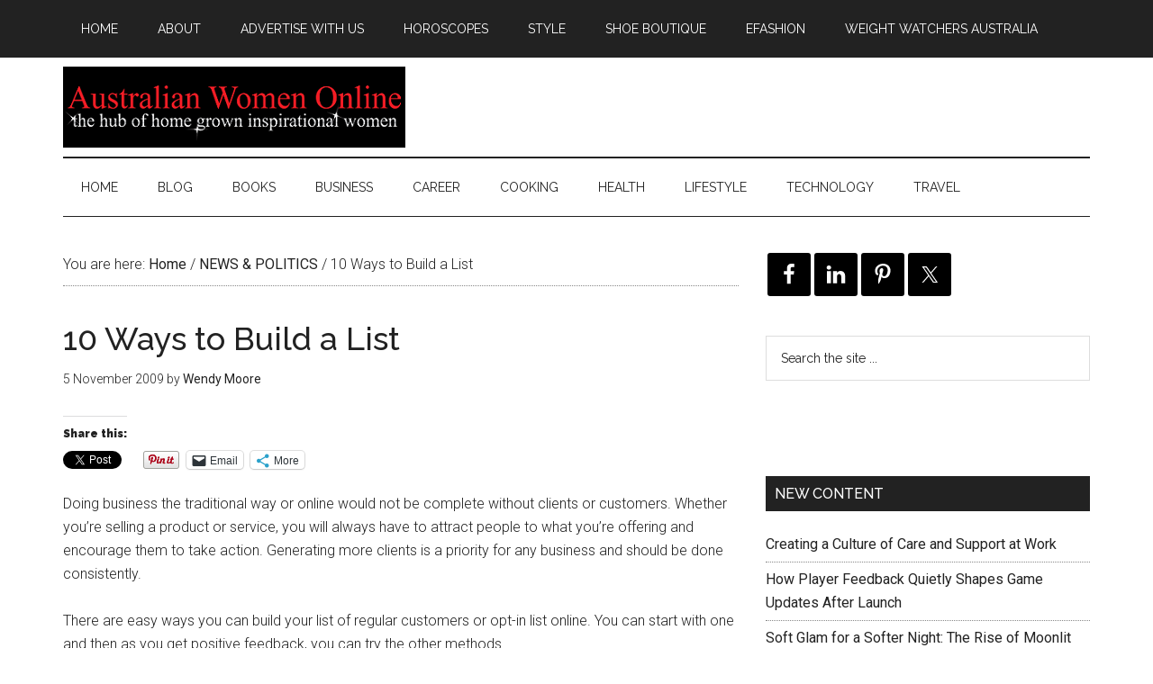

--- FILE ---
content_type: text/html; charset=UTF-8
request_url: https://australianwomenonline.com/10-ways-to-build-a-list/
body_size: 14823
content:
<!DOCTYPE html>
<html lang="en-AU">
<head >
<meta charset="UTF-8" />
<meta name="description" content="Whether you’re selling a product or service, you will always have to attract people to what you’re offering and encourage them to take action." />
<meta name="keywords" content="building an email list, customer list, business, small business tips, wendy moore, web savvy women, online business," />
<meta name="viewport" content="width=device-width, initial-scale=1" />
<title>Australian Women Online 10 Ways to Build a List</title>
<meta name='robots' content='max-image-preview:large' />
<script>window._wca = window._wca || [];</script>
<link rel='dns-prefetch' href='//stats.wp.com' />
<link rel='dns-prefetch' href='//fonts.googleapis.com' />
<link rel='dns-prefetch' href='//v0.wordpress.com' />
<link rel='dns-prefetch' href='//widgets.wp.com' />
<link rel='dns-prefetch' href='//s0.wp.com' />
<link rel='dns-prefetch' href='//0.gravatar.com' />
<link rel='dns-prefetch' href='//1.gravatar.com' />
<link rel='dns-prefetch' href='//2.gravatar.com' />
<link rel='dns-prefetch' href='//jetpack.wordpress.com' />
<link rel='dns-prefetch' href='//public-api.wordpress.com' />
<link rel='preconnect' href='//i0.wp.com' />
<link rel='preconnect' href='//c0.wp.com' />
<link rel="alternate" type="application/rss+xml" title="Australian Women Online  &raquo; Feed" href="https://australianwomenonline.com/feed/" />
<link rel="alternate" type="application/rss+xml" title="Australian Women Online  &raquo; Comments Feed" href="https://australianwomenonline.com/comments/feed/" />
<link rel="alternate" title="oEmbed (JSON)" type="application/json+oembed" href="https://australianwomenonline.com/wp-json/oembed/1.0/embed?url=https%3A%2F%2Faustralianwomenonline.com%2F10-ways-to-build-a-list%2F" />
<link rel="alternate" title="oEmbed (XML)" type="text/xml+oembed" href="https://australianwomenonline.com/wp-json/oembed/1.0/embed?url=https%3A%2F%2Faustralianwomenonline.com%2F10-ways-to-build-a-list%2F&#038;format=xml" />
<link rel="canonical" href="https://australianwomenonline.com/10-ways-to-build-a-list/" />
<style id='wp-img-auto-sizes-contain-inline-css' type='text/css'>
img:is([sizes=auto i],[sizes^="auto," i]){contain-intrinsic-size:3000px 1500px}
/*# sourceURL=wp-img-auto-sizes-contain-inline-css */
</style>
<link rel='stylesheet' id='jetpack_related-posts-css' href='https://c0.wp.com/p/jetpack/15.4/modules/related-posts/related-posts.css' type='text/css' media='all' />
<link rel='stylesheet' id='magazine-pro-theme-css' href='https://australianwomenonline.com/wp-content/themes/magazine-pro/style.css?ver=3.0' type='text/css' media='all' />
<style id='wp-emoji-styles-inline-css' type='text/css'>

	img.wp-smiley, img.emoji {
		display: inline !important;
		border: none !important;
		box-shadow: none !important;
		height: 1em !important;
		width: 1em !important;
		margin: 0 0.07em !important;
		vertical-align: -0.1em !important;
		background: none !important;
		padding: 0 !important;
	}
/*# sourceURL=wp-emoji-styles-inline-css */
</style>
<style id='wp-block-library-inline-css' type='text/css'>
:root{--wp-block-synced-color:#7a00df;--wp-block-synced-color--rgb:122,0,223;--wp-bound-block-color:var(--wp-block-synced-color);--wp-editor-canvas-background:#ddd;--wp-admin-theme-color:#007cba;--wp-admin-theme-color--rgb:0,124,186;--wp-admin-theme-color-darker-10:#006ba1;--wp-admin-theme-color-darker-10--rgb:0,107,160.5;--wp-admin-theme-color-darker-20:#005a87;--wp-admin-theme-color-darker-20--rgb:0,90,135;--wp-admin-border-width-focus:2px}@media (min-resolution:192dpi){:root{--wp-admin-border-width-focus:1.5px}}.wp-element-button{cursor:pointer}:root .has-very-light-gray-background-color{background-color:#eee}:root .has-very-dark-gray-background-color{background-color:#313131}:root .has-very-light-gray-color{color:#eee}:root .has-very-dark-gray-color{color:#313131}:root .has-vivid-green-cyan-to-vivid-cyan-blue-gradient-background{background:linear-gradient(135deg,#00d084,#0693e3)}:root .has-purple-crush-gradient-background{background:linear-gradient(135deg,#34e2e4,#4721fb 50%,#ab1dfe)}:root .has-hazy-dawn-gradient-background{background:linear-gradient(135deg,#faaca8,#dad0ec)}:root .has-subdued-olive-gradient-background{background:linear-gradient(135deg,#fafae1,#67a671)}:root .has-atomic-cream-gradient-background{background:linear-gradient(135deg,#fdd79a,#004a59)}:root .has-nightshade-gradient-background{background:linear-gradient(135deg,#330968,#31cdcf)}:root .has-midnight-gradient-background{background:linear-gradient(135deg,#020381,#2874fc)}:root{--wp--preset--font-size--normal:16px;--wp--preset--font-size--huge:42px}.has-regular-font-size{font-size:1em}.has-larger-font-size{font-size:2.625em}.has-normal-font-size{font-size:var(--wp--preset--font-size--normal)}.has-huge-font-size{font-size:var(--wp--preset--font-size--huge)}.has-text-align-center{text-align:center}.has-text-align-left{text-align:left}.has-text-align-right{text-align:right}.has-fit-text{white-space:nowrap!important}#end-resizable-editor-section{display:none}.aligncenter{clear:both}.items-justified-left{justify-content:flex-start}.items-justified-center{justify-content:center}.items-justified-right{justify-content:flex-end}.items-justified-space-between{justify-content:space-between}.screen-reader-text{border:0;clip-path:inset(50%);height:1px;margin:-1px;overflow:hidden;padding:0;position:absolute;width:1px;word-wrap:normal!important}.screen-reader-text:focus{background-color:#ddd;clip-path:none;color:#444;display:block;font-size:1em;height:auto;left:5px;line-height:normal;padding:15px 23px 14px;text-decoration:none;top:5px;width:auto;z-index:100000}html :where(.has-border-color){border-style:solid}html :where([style*=border-top-color]){border-top-style:solid}html :where([style*=border-right-color]){border-right-style:solid}html :where([style*=border-bottom-color]){border-bottom-style:solid}html :where([style*=border-left-color]){border-left-style:solid}html :where([style*=border-width]){border-style:solid}html :where([style*=border-top-width]){border-top-style:solid}html :where([style*=border-right-width]){border-right-style:solid}html :where([style*=border-bottom-width]){border-bottom-style:solid}html :where([style*=border-left-width]){border-left-style:solid}html :where(img[class*=wp-image-]){height:auto;max-width:100%}:where(figure){margin:0 0 1em}html :where(.is-position-sticky){--wp-admin--admin-bar--position-offset:var(--wp-admin--admin-bar--height,0px)}@media screen and (max-width:600px){html :where(.is-position-sticky){--wp-admin--admin-bar--position-offset:0px}}

/*# sourceURL=wp-block-library-inline-css */
</style><style id='global-styles-inline-css' type='text/css'>
:root{--wp--preset--aspect-ratio--square: 1;--wp--preset--aspect-ratio--4-3: 4/3;--wp--preset--aspect-ratio--3-4: 3/4;--wp--preset--aspect-ratio--3-2: 3/2;--wp--preset--aspect-ratio--2-3: 2/3;--wp--preset--aspect-ratio--16-9: 16/9;--wp--preset--aspect-ratio--9-16: 9/16;--wp--preset--color--black: #000000;--wp--preset--color--cyan-bluish-gray: #abb8c3;--wp--preset--color--white: #ffffff;--wp--preset--color--pale-pink: #f78da7;--wp--preset--color--vivid-red: #cf2e2e;--wp--preset--color--luminous-vivid-orange: #ff6900;--wp--preset--color--luminous-vivid-amber: #fcb900;--wp--preset--color--light-green-cyan: #7bdcb5;--wp--preset--color--vivid-green-cyan: #00d084;--wp--preset--color--pale-cyan-blue: #8ed1fc;--wp--preset--color--vivid-cyan-blue: #0693e3;--wp--preset--color--vivid-purple: #9b51e0;--wp--preset--gradient--vivid-cyan-blue-to-vivid-purple: linear-gradient(135deg,rgb(6,147,227) 0%,rgb(155,81,224) 100%);--wp--preset--gradient--light-green-cyan-to-vivid-green-cyan: linear-gradient(135deg,rgb(122,220,180) 0%,rgb(0,208,130) 100%);--wp--preset--gradient--luminous-vivid-amber-to-luminous-vivid-orange: linear-gradient(135deg,rgb(252,185,0) 0%,rgb(255,105,0) 100%);--wp--preset--gradient--luminous-vivid-orange-to-vivid-red: linear-gradient(135deg,rgb(255,105,0) 0%,rgb(207,46,46) 100%);--wp--preset--gradient--very-light-gray-to-cyan-bluish-gray: linear-gradient(135deg,rgb(238,238,238) 0%,rgb(169,184,195) 100%);--wp--preset--gradient--cool-to-warm-spectrum: linear-gradient(135deg,rgb(74,234,220) 0%,rgb(151,120,209) 20%,rgb(207,42,186) 40%,rgb(238,44,130) 60%,rgb(251,105,98) 80%,rgb(254,248,76) 100%);--wp--preset--gradient--blush-light-purple: linear-gradient(135deg,rgb(255,206,236) 0%,rgb(152,150,240) 100%);--wp--preset--gradient--blush-bordeaux: linear-gradient(135deg,rgb(254,205,165) 0%,rgb(254,45,45) 50%,rgb(107,0,62) 100%);--wp--preset--gradient--luminous-dusk: linear-gradient(135deg,rgb(255,203,112) 0%,rgb(199,81,192) 50%,rgb(65,88,208) 100%);--wp--preset--gradient--pale-ocean: linear-gradient(135deg,rgb(255,245,203) 0%,rgb(182,227,212) 50%,rgb(51,167,181) 100%);--wp--preset--gradient--electric-grass: linear-gradient(135deg,rgb(202,248,128) 0%,rgb(113,206,126) 100%);--wp--preset--gradient--midnight: linear-gradient(135deg,rgb(2,3,129) 0%,rgb(40,116,252) 100%);--wp--preset--font-size--small: 13px;--wp--preset--font-size--medium: 20px;--wp--preset--font-size--large: 36px;--wp--preset--font-size--x-large: 42px;--wp--preset--spacing--20: 0.44rem;--wp--preset--spacing--30: 0.67rem;--wp--preset--spacing--40: 1rem;--wp--preset--spacing--50: 1.5rem;--wp--preset--spacing--60: 2.25rem;--wp--preset--spacing--70: 3.38rem;--wp--preset--spacing--80: 5.06rem;--wp--preset--shadow--natural: 6px 6px 9px rgba(0, 0, 0, 0.2);--wp--preset--shadow--deep: 12px 12px 50px rgba(0, 0, 0, 0.4);--wp--preset--shadow--sharp: 6px 6px 0px rgba(0, 0, 0, 0.2);--wp--preset--shadow--outlined: 6px 6px 0px -3px rgb(255, 255, 255), 6px 6px rgb(0, 0, 0);--wp--preset--shadow--crisp: 6px 6px 0px rgb(0, 0, 0);}:where(.is-layout-flex){gap: 0.5em;}:where(.is-layout-grid){gap: 0.5em;}body .is-layout-flex{display: flex;}.is-layout-flex{flex-wrap: wrap;align-items: center;}.is-layout-flex > :is(*, div){margin: 0;}body .is-layout-grid{display: grid;}.is-layout-grid > :is(*, div){margin: 0;}:where(.wp-block-columns.is-layout-flex){gap: 2em;}:where(.wp-block-columns.is-layout-grid){gap: 2em;}:where(.wp-block-post-template.is-layout-flex){gap: 1.25em;}:where(.wp-block-post-template.is-layout-grid){gap: 1.25em;}.has-black-color{color: var(--wp--preset--color--black) !important;}.has-cyan-bluish-gray-color{color: var(--wp--preset--color--cyan-bluish-gray) !important;}.has-white-color{color: var(--wp--preset--color--white) !important;}.has-pale-pink-color{color: var(--wp--preset--color--pale-pink) !important;}.has-vivid-red-color{color: var(--wp--preset--color--vivid-red) !important;}.has-luminous-vivid-orange-color{color: var(--wp--preset--color--luminous-vivid-orange) !important;}.has-luminous-vivid-amber-color{color: var(--wp--preset--color--luminous-vivid-amber) !important;}.has-light-green-cyan-color{color: var(--wp--preset--color--light-green-cyan) !important;}.has-vivid-green-cyan-color{color: var(--wp--preset--color--vivid-green-cyan) !important;}.has-pale-cyan-blue-color{color: var(--wp--preset--color--pale-cyan-blue) !important;}.has-vivid-cyan-blue-color{color: var(--wp--preset--color--vivid-cyan-blue) !important;}.has-vivid-purple-color{color: var(--wp--preset--color--vivid-purple) !important;}.has-black-background-color{background-color: var(--wp--preset--color--black) !important;}.has-cyan-bluish-gray-background-color{background-color: var(--wp--preset--color--cyan-bluish-gray) !important;}.has-white-background-color{background-color: var(--wp--preset--color--white) !important;}.has-pale-pink-background-color{background-color: var(--wp--preset--color--pale-pink) !important;}.has-vivid-red-background-color{background-color: var(--wp--preset--color--vivid-red) !important;}.has-luminous-vivid-orange-background-color{background-color: var(--wp--preset--color--luminous-vivid-orange) !important;}.has-luminous-vivid-amber-background-color{background-color: var(--wp--preset--color--luminous-vivid-amber) !important;}.has-light-green-cyan-background-color{background-color: var(--wp--preset--color--light-green-cyan) !important;}.has-vivid-green-cyan-background-color{background-color: var(--wp--preset--color--vivid-green-cyan) !important;}.has-pale-cyan-blue-background-color{background-color: var(--wp--preset--color--pale-cyan-blue) !important;}.has-vivid-cyan-blue-background-color{background-color: var(--wp--preset--color--vivid-cyan-blue) !important;}.has-vivid-purple-background-color{background-color: var(--wp--preset--color--vivid-purple) !important;}.has-black-border-color{border-color: var(--wp--preset--color--black) !important;}.has-cyan-bluish-gray-border-color{border-color: var(--wp--preset--color--cyan-bluish-gray) !important;}.has-white-border-color{border-color: var(--wp--preset--color--white) !important;}.has-pale-pink-border-color{border-color: var(--wp--preset--color--pale-pink) !important;}.has-vivid-red-border-color{border-color: var(--wp--preset--color--vivid-red) !important;}.has-luminous-vivid-orange-border-color{border-color: var(--wp--preset--color--luminous-vivid-orange) !important;}.has-luminous-vivid-amber-border-color{border-color: var(--wp--preset--color--luminous-vivid-amber) !important;}.has-light-green-cyan-border-color{border-color: var(--wp--preset--color--light-green-cyan) !important;}.has-vivid-green-cyan-border-color{border-color: var(--wp--preset--color--vivid-green-cyan) !important;}.has-pale-cyan-blue-border-color{border-color: var(--wp--preset--color--pale-cyan-blue) !important;}.has-vivid-cyan-blue-border-color{border-color: var(--wp--preset--color--vivid-cyan-blue) !important;}.has-vivid-purple-border-color{border-color: var(--wp--preset--color--vivid-purple) !important;}.has-vivid-cyan-blue-to-vivid-purple-gradient-background{background: var(--wp--preset--gradient--vivid-cyan-blue-to-vivid-purple) !important;}.has-light-green-cyan-to-vivid-green-cyan-gradient-background{background: var(--wp--preset--gradient--light-green-cyan-to-vivid-green-cyan) !important;}.has-luminous-vivid-amber-to-luminous-vivid-orange-gradient-background{background: var(--wp--preset--gradient--luminous-vivid-amber-to-luminous-vivid-orange) !important;}.has-luminous-vivid-orange-to-vivid-red-gradient-background{background: var(--wp--preset--gradient--luminous-vivid-orange-to-vivid-red) !important;}.has-very-light-gray-to-cyan-bluish-gray-gradient-background{background: var(--wp--preset--gradient--very-light-gray-to-cyan-bluish-gray) !important;}.has-cool-to-warm-spectrum-gradient-background{background: var(--wp--preset--gradient--cool-to-warm-spectrum) !important;}.has-blush-light-purple-gradient-background{background: var(--wp--preset--gradient--blush-light-purple) !important;}.has-blush-bordeaux-gradient-background{background: var(--wp--preset--gradient--blush-bordeaux) !important;}.has-luminous-dusk-gradient-background{background: var(--wp--preset--gradient--luminous-dusk) !important;}.has-pale-ocean-gradient-background{background: var(--wp--preset--gradient--pale-ocean) !important;}.has-electric-grass-gradient-background{background: var(--wp--preset--gradient--electric-grass) !important;}.has-midnight-gradient-background{background: var(--wp--preset--gradient--midnight) !important;}.has-small-font-size{font-size: var(--wp--preset--font-size--small) !important;}.has-medium-font-size{font-size: var(--wp--preset--font-size--medium) !important;}.has-large-font-size{font-size: var(--wp--preset--font-size--large) !important;}.has-x-large-font-size{font-size: var(--wp--preset--font-size--x-large) !important;}
/*# sourceURL=global-styles-inline-css */
</style>

<style id='classic-theme-styles-inline-css' type='text/css'>
/*! This file is auto-generated */
.wp-block-button__link{color:#fff;background-color:#32373c;border-radius:9999px;box-shadow:none;text-decoration:none;padding:calc(.667em + 2px) calc(1.333em + 2px);font-size:1.125em}.wp-block-file__button{background:#32373c;color:#fff;text-decoration:none}
/*# sourceURL=/wp-includes/css/classic-themes.min.css */
</style>
<link rel='stylesheet' id='geot-css-css' href='https://australianwomenonline.com/wp-content/plugins/geotargetingwp/public/css/geotarget-public.min.css?ver=6.9' type='text/css' media='all' />
<link rel='stylesheet' id='woocommerce-layout-css' href='https://c0.wp.com/p/woocommerce/10.4.3/assets/css/woocommerce-layout.css' type='text/css' media='all' />
<style id='woocommerce-layout-inline-css' type='text/css'>

	.infinite-scroll .woocommerce-pagination {
		display: none;
	}
/*# sourceURL=woocommerce-layout-inline-css */
</style>
<link rel='stylesheet' id='woocommerce-smallscreen-css' href='https://c0.wp.com/p/woocommerce/10.4.3/assets/css/woocommerce-smallscreen.css' type='text/css' media='only screen and (max-width: 768px)' />
<link rel='stylesheet' id='woocommerce-general-css' href='https://c0.wp.com/p/woocommerce/10.4.3/assets/css/woocommerce.css' type='text/css' media='all' />
<style id='woocommerce-inline-inline-css' type='text/css'>
.woocommerce form .form-row .required { visibility: visible; }
/*# sourceURL=woocommerce-inline-inline-css */
</style>
<link rel='stylesheet' id='google-fonts-css' href='//fonts.googleapis.com/css?family=Roboto%3A300%2C400%7CRaleway%3A400%2C500%2C900&#038;ver=3.0' type='text/css' media='all' />
<link rel='stylesheet' id='jetpack_likes-css' href='https://c0.wp.com/p/jetpack/15.4/modules/likes/style.css' type='text/css' media='all' />
<link rel='stylesheet' id='simple-social-icons-font-css' href='https://australianwomenonline.com/wp-content/plugins/simple-social-icons/css/style.css?ver=4.0.0' type='text/css' media='all' />
<link rel='stylesheet' id='tablepress-default-css' href='https://australianwomenonline.com/wp-content/plugins/tablepress/css/build/default.css?ver=3.2.6' type='text/css' media='all' />
<link rel='stylesheet' id='sharedaddy-css' href='https://c0.wp.com/p/jetpack/15.4/modules/sharedaddy/sharing.css' type='text/css' media='all' />
<link rel='stylesheet' id='social-logos-css' href='https://c0.wp.com/p/jetpack/15.4/_inc/social-logos/social-logos.min.css' type='text/css' media='all' />
<script type="text/javascript" id="jetpack_related-posts-js-extra">
/* <![CDATA[ */
var related_posts_js_options = {"post_heading":"h4"};
//# sourceURL=jetpack_related-posts-js-extra
/* ]]> */
</script>
<script type="text/javascript" src="https://c0.wp.com/p/jetpack/15.4/_inc/build/related-posts/related-posts.min.js" id="jetpack_related-posts-js"></script>
<script type="text/javascript" src="https://c0.wp.com/c/6.9/wp-includes/js/jquery/jquery.min.js" id="jquery-core-js"></script>
<script type="text/javascript" src="https://c0.wp.com/c/6.9/wp-includes/js/jquery/jquery-migrate.min.js" id="jquery-migrate-js"></script>
<script type="text/javascript" src="https://c0.wp.com/p/woocommerce/10.4.3/assets/js/jquery-blockui/jquery.blockUI.min.js" id="wc-jquery-blockui-js" defer="defer" data-wp-strategy="defer"></script>
<script type="text/javascript" src="https://c0.wp.com/p/woocommerce/10.4.3/assets/js/js-cookie/js.cookie.min.js" id="wc-js-cookie-js" defer="defer" data-wp-strategy="defer"></script>
<script type="text/javascript" id="woocommerce-js-extra">
/* <![CDATA[ */
var woocommerce_params = {"ajax_url":"/wp-admin/admin-ajax.php","wc_ajax_url":"/?wc-ajax=%%endpoint%%","i18n_password_show":"Show password","i18n_password_hide":"Hide password"};
//# sourceURL=woocommerce-js-extra
/* ]]> */
</script>
<script type="text/javascript" src="https://c0.wp.com/p/woocommerce/10.4.3/assets/js/frontend/woocommerce.min.js" id="woocommerce-js" defer="defer" data-wp-strategy="defer"></script>
<script type="text/javascript" src="https://australianwomenonline.com/wp-content/themes/magazine-pro/js/entry-date.js?ver=1.0.0" id="magazine-entry-date-js"></script>
<script type="text/javascript" src="https://australianwomenonline.com/wp-content/themes/magazine-pro/js/responsive-menu.js?ver=1.0.0" id="magazine-responsive-menu-js"></script>
<script type="text/javascript" src="https://stats.wp.com/s-202605.js" id="woocommerce-analytics-js" defer="defer" data-wp-strategy="defer"></script>
<link rel="https://api.w.org/" href="https://australianwomenonline.com/wp-json/" /><link rel="alternate" title="JSON" type="application/json" href="https://australianwomenonline.com/wp-json/wp/v2/posts/15469" /><link rel="EditURI" type="application/rsd+xml" title="RSD" href="https://australianwomenonline.com/xmlrpc.php?rsd" />
	<link rel="stylesheet" href="https://australianwomenonline.com/wp-content/plugins/shutter-reloaded/shutter-reloaded.css?ver=2.4" type="text/css" media="screen" />
		<link rel="stylesheet" type="text/css" href="https://australianwomenonline.com/wp-content/plugins/star-rating-for-reviews/star-rating.css" />	<style>img#wpstats{display:none}</style>
		<link rel="icon" href="https://australianwomenonline.com/wp-content/themes/magazine-pro/images/favicon.ico" />
<!-- Global site tag (gtag.js) - Google Analytics -->
<script async src="https://www.googletagmanager.com/gtag/js?id=UA-2760671-7"></script>
<script>
  window.dataLayer = window.dataLayer || [];
  function gtag(){dataLayer.push(arguments);}
  gtag('js', new Date());

  gtag('config', 'UA-2760671-7');
</script>
<style type="text/css">.site-title a { background: url(https://australianwomenonline.com/wp-content/uploads/2017/01/awo-header211.png) no-repeat !important; }</style>
	<noscript><style>.woocommerce-product-gallery{ opacity: 1 !important; }</style></noscript>
	<meta name="description" content="Doing business the traditional way or online would not be complete without clients or customers. Whether you’re selling a product or service, you will always have to attract people to what you’re offering and encourage them to take action. Generating more clients is a priority for any business and should be done consistently. There are&hellip;" />

<!-- Jetpack Open Graph Tags -->
<meta property="og:type" content="article" />
<meta property="og:title" content="Australian Women Online 10 Ways to Build a List" />
<meta property="og:url" content="https://australianwomenonline.com/10-ways-to-build-a-list/" />
<meta property="og:description" content="Doing business the traditional way or online would not be complete without clients or customers. Whether you’re selling a product or service, you will always have to attract people to what you’re o…" />
<meta property="article:published_time" content="2009-11-04T13:48:00+00:00" />
<meta property="article:modified_time" content="2009-11-04T13:48:00+00:00" />
<meta property="og:site_name" content="Australian Women Online " />
<meta property="og:image" content="https://s0.wp.com/i/blank.jpg" />
<meta property="og:image:width" content="200" />
<meta property="og:image:height" content="200" />
<meta property="og:image:alt" content="" />
<meta name="twitter:text:title" content="10 Ways to Build a List" />
<meta name="twitter:card" content="summary" />

<!-- End Jetpack Open Graph Tags -->
<link rel='stylesheet' id='wc-blocks-style-css' href='https://c0.wp.com/p/woocommerce/10.4.3/assets/client/blocks/wc-blocks.css' type='text/css' media='all' />
<link rel='stylesheet' id='jetpack-top-posts-widget-css' href='https://c0.wp.com/p/jetpack/15.4/modules/widgets/top-posts/style.css' type='text/css' media='all' />
</head>
<body class="wp-singular post-template-default single single-post postid-15469 single-format-standard wp-theme-genesis wp-child-theme-magazine-pro theme-genesis woocommerce-no-js custom-header header-image content-sidebar genesis-breadcrumbs-visible genesis-footer-widgets-hidden" itemscope itemtype="https://schema.org/WebPage"><div class="site-container"><nav class="nav-primary" aria-label="Main" itemscope itemtype="https://schema.org/SiteNavigationElement"><div class="wrap"><ul id="menu-primary-menu" class="menu genesis-nav-menu menu-primary"><li id="menu-item-895070" class="menu-item menu-item-type-custom menu-item-object-custom menu-item-home menu-item-895070"><a href="https://australianwomenonline.com/" itemprop="url"><span itemprop="name">Home</span></a></li>
<li id="menu-item-556131" class="menu-item menu-item-type-post_type menu-item-object-page menu-item-has-children menu-item-556131"><a href="https://australianwomenonline.com/about-australian-women-online/" itemprop="url"><span itemprop="name">About</span></a>
<ul class="sub-menu">
	<li id="menu-item-804095" class="menu-item menu-item-type-post_type menu-item-object-page menu-item-privacy-policy menu-item-804095"><a rel="privacy-policy" href="https://australianwomenonline.com/privacy-policy/" itemprop="url"><span itemprop="name">Privacy Policy</span></a></li>
	<li id="menu-item-556126" class="menu-item menu-item-type-post_type menu-item-object-page menu-item-556126"><a href="https://australianwomenonline.com/about-australian-women-online/write-for-us/" itemprop="url"><span itemprop="name">Write for Australian Women Online</span></a></li>
</ul>
</li>
<li id="menu-item-556124" class="menu-item menu-item-type-post_type menu-item-object-page menu-item-556124"><a href="https://australianwomenonline.com/about-australian-women-online/advertise-on-australian-women-online/" itemprop="url"><span itemprop="name">Advertise With Us</span></a></li>
<li id="menu-item-556130" class="menu-item menu-item-type-post_type menu-item-object-page menu-item-556130"><a href="https://australianwomenonline.com/moore-weekly-stars/" itemprop="url"><span itemprop="name">Horoscopes</span></a></li>
<li id="menu-item-556127" class="menu-item menu-item-type-post_type menu-item-object-page menu-item-556127"><a href="https://australianwomenonline.com/style/" itemprop="url"><span itemprop="name">Style</span></a></li>
<li id="menu-item-556133" class="menu-item menu-item-type-custom menu-item-object-custom menu-item-556133"><a href="http://shoeboutique.net.au/" itemprop="url"><span itemprop="name">Shoe Boutique</span></a></li>
<li id="menu-item-888018" class="menu-item menu-item-type-custom menu-item-object-custom menu-item-888018"><a href="http://www.efashion.net.au/" itemprop="url"><span itemprop="name">eFashion</span></a></li>
<li id="menu-item-800846" class="menu-item menu-item-type-post_type menu-item-object-page menu-item-800846"><a href="https://australianwomenonline.com/weight-watchers-australia-coupons-flash-sales-and-discounts-on-joining-fees-plans/" itemprop="url"><span itemprop="name">Weight Watchers Australia</span></a></li>
</ul></div></nav><header class="site-header" itemscope itemtype="https://schema.org/WPHeader"><div class="wrap"><div class="title-area"><p class="site-title" itemprop="headline"><a href="https://australianwomenonline.com/">Australian Women Online </a></p><p class="site-description" itemprop="description">Business, career, health and lifestyle content for women</p></div><div class="widget-area header-widget-area"><section id="block-2" class="widget widget_block"><div class="widget-wrap"><a href="https://t.cfjump.com/334/b/284833" referrerpolicy="no-referrer-when-downgrade" rel="nofollow sponsored" onmousedown="this.rel = 'nofollow sponsored';"><img decoding="async" style="border: none; vertical-align: middle;" alt="" referrerpolicy="no-referrer-when-downgrade" loading="lazy" src="https://t.cfjump.com/334/a/284833" /></a></div></section>
</div></div></header><nav class="nav-secondary" aria-label="Secondary" itemscope itemtype="https://schema.org/SiteNavigationElement"><div class="wrap"><ul id="menu-categories" class="menu genesis-nav-menu menu-secondary"><li id="menu-item-895071" class="menu-item menu-item-type-custom menu-item-object-custom menu-item-home menu-item-895071"><a href="https://australianwomenonline.com/" itemprop="url"><span itemprop="name">Home</span></a></li>
<li id="menu-item-643445" class="menu-item menu-item-type-taxonomy menu-item-object-category menu-item-643445"><a href="https://australianwomenonline.com/category/blog/" itemprop="url"><span itemprop="name">BLOG</span></a></li>
<li id="menu-item-556134" class="menu-item menu-item-type-taxonomy menu-item-object-category menu-item-556134"><a href="https://australianwomenonline.com/category/books/" itemprop="url"><span itemprop="name">BOOKS</span></a></li>
<li id="menu-item-556135" class="menu-item menu-item-type-taxonomy menu-item-object-category menu-item-556135"><a href="https://australianwomenonline.com/category/business/" itemprop="url"><span itemprop="name">BUSINESS</span></a></li>
<li id="menu-item-556136" class="menu-item menu-item-type-taxonomy menu-item-object-category menu-item-556136"><a href="https://australianwomenonline.com/category/career/" itemprop="url"><span itemprop="name">CAREER</span></a></li>
<li id="menu-item-556137" class="menu-item menu-item-type-taxonomy menu-item-object-category menu-item-556137"><a href="https://australianwomenonline.com/category/cooking/" itemprop="url"><span itemprop="name">COOKING</span></a></li>
<li id="menu-item-556138" class="menu-item menu-item-type-taxonomy menu-item-object-category menu-item-556138"><a href="https://australianwomenonline.com/category/health/" itemprop="url"><span itemprop="name">HEALTH</span></a></li>
<li id="menu-item-556139" class="menu-item menu-item-type-taxonomy menu-item-object-category menu-item-has-children menu-item-556139"><a href="https://australianwomenonline.com/category/lifestyle/" itemprop="url"><span itemprop="name">LIFESTYLE</span></a>
<ul class="sub-menu">
	<li id="menu-item-677746" class="menu-item menu-item-type-taxonomy menu-item-object-category menu-item-677746"><a href="https://australianwomenonline.com/category/lifestyle/automotive/" itemprop="url"><span itemprop="name">Automotive</span></a></li>
	<li id="menu-item-677744" class="menu-item menu-item-type-taxonomy menu-item-object-category menu-item-677744"><a href="https://australianwomenonline.com/category/lifestyle/beauty/" itemprop="url"><span itemprop="name">Beauty</span></a></li>
	<li id="menu-item-677747" class="menu-item menu-item-type-taxonomy menu-item-object-category menu-item-677747"><a href="https://australianwomenonline.com/category/lifestyle/womens-fashion/" itemprop="url"><span itemprop="name">Fashion</span></a></li>
	<li id="menu-item-677748" class="menu-item menu-item-type-taxonomy menu-item-object-category menu-item-677748"><a href="https://australianwomenonline.com/category/lifestyle/pets/" itemprop="url"><span itemprop="name">Pets</span></a></li>
	<li id="menu-item-677749" class="menu-item menu-item-type-taxonomy menu-item-object-category menu-item-677749"><a href="https://australianwomenonline.com/category/lifestyle/relationships/" itemprop="url"><span itemprop="name">Relationships</span></a></li>
	<li id="menu-item-677745" class="menu-item menu-item-type-taxonomy menu-item-object-category menu-item-677745"><a href="https://australianwomenonline.com/category/lifestyle/your-home/" itemprop="url"><span itemprop="name">Your Home</span></a></li>
	<li id="menu-item-677754" class="menu-item menu-item-type-taxonomy menu-item-object-category menu-item-677754"><a href="https://australianwomenonline.com/category/lifestyle/your-money/" itemprop="url"><span itemprop="name">Your Money</span></a></li>
</ul>
</li>
<li id="menu-item-556141" class="menu-item menu-item-type-taxonomy menu-item-object-category menu-item-556141"><a href="https://australianwomenonline.com/category/technology/" itemprop="url"><span itemprop="name">TECHNOLOGY</span></a></li>
<li id="menu-item-556142" class="menu-item menu-item-type-taxonomy menu-item-object-category menu-item-has-children menu-item-556142"><a href="https://australianwomenonline.com/category/travel/" itemprop="url"><span itemprop="name">TRAVEL</span></a>
<ul class="sub-menu">
	<li id="menu-item-677753" class="menu-item menu-item-type-taxonomy menu-item-object-category menu-item-677753"><a href="https://australianwomenonline.com/category/travel/discount-holidays/" itemprop="url"><span itemprop="name">Discount Holidays</span></a></li>
</ul>
</li>
</ul></div></nav><div class="site-inner"><div class="content-sidebar-wrap"><main class="content"><div class="breadcrumb" itemscope itemtype="https://schema.org/BreadcrumbList">You are here: <span class="breadcrumb-link-wrap" itemprop="itemListElement" itemscope itemtype="https://schema.org/ListItem"><a class="breadcrumb-link" href="https://australianwomenonline.com/" itemprop="item"><span class="breadcrumb-link-text-wrap" itemprop="name">Home</span></a><meta itemprop="position" content="1"></span> <span aria-label="breadcrumb separator">/</span> <span class="breadcrumb-link-wrap" itemprop="itemListElement" itemscope itemtype="https://schema.org/ListItem"><a class="breadcrumb-link" href="https://australianwomenonline.com/category/news-politics/" itemprop="item"><span class="breadcrumb-link-text-wrap" itemprop="name">NEWS &amp; POLITICS</span></a><meta itemprop="position" content="2"></span> <span aria-label="breadcrumb separator">/</span> 10 Ways to Build a List</div><article class="post-15469 post type-post status-publish format-standard category-news-politics category-uncategorized entry gs-1 gs-odd gs-even gs-featured-content-entry" aria-label="10 Ways to Build a List" itemscope itemtype="https://schema.org/CreativeWork"><header class="entry-header"><h1 class="entry-title" itemprop="headline">10 Ways to Build a List</h1>
<p class="entry-meta"><time class="entry-time" itemprop="datePublished" datetime="2009-11-05T00:48:00+11:00">5 November 2009</time> by <span class="entry-author" itemprop="author" itemscope itemtype="https://schema.org/Person"><a href="https://australianwomenonline.com/author/wendy-moore/" class="entry-author-link" rel="author" itemprop="url"><span class="entry-author-name" itemprop="name">Wendy Moore</span></a></span>  </p></header><div class="entry-content" itemprop="text"><div class="sharedaddy sd-sharing-enabled"><div class="robots-nocontent sd-block sd-social sd-social-official sd-sharing"><h3 class="sd-title">Share this:</h3><div class="sd-content"><ul><li class="share-twitter"><a href="https://twitter.com/share" class="twitter-share-button" data-url="https://australianwomenonline.com/10-ways-to-build-a-list/" data-text="10 Ways to Build a List"  >Tweet</a></li><li class="share-facebook"><div class="fb-share-button" data-href="https://australianwomenonline.com/10-ways-to-build-a-list/" data-layout="button_count"></div></li><li class="share-linkedin"><div class="linkedin_button"><script type="in/share" data-url="https://australianwomenonline.com/10-ways-to-build-a-list/" data-counter="right"></script></div></li><li class="share-pinterest"><div class="pinterest_button"><a href="https://www.pinterest.com/pin/create/button/?url=https%3A%2F%2Faustralianwomenonline.com%2F10-ways-to-build-a-list%2F&#038;media=https%3A%2F%2Fsecure.gravatar.com%2Favatar%2F%3Fs%3D96%26d%3Dmm%26r%3Dg&#038;description=10%20Ways%20to%20Build%20a%20List" data-pin-do="buttonPin" data-pin-config="beside"><img data-recalc-dims="1" src="https://i0.wp.com/assets.pinterest.com/images/pidgets/pinit_fg_en_rect_gray_20.png" /></a></div></li><li class="share-email"><a rel="nofollow noopener noreferrer"
				data-shared="sharing-email-15469"
				class="share-email sd-button"
				href="mailto:?subject=%5BShared%20Post%5D%2010%20Ways%20to%20Build%20a%20List&#038;body=https%3A%2F%2Faustralianwomenonline.com%2F10-ways-to-build-a-list%2F&#038;share=email"
				target="_blank"
				aria-labelledby="sharing-email-15469"
				data-email-share-error-title="Do you have email set up?" data-email-share-error-text="If you&#039;re having problems sharing via email, you might not have email set up for your browser. You may need to create a new email yourself." data-email-share-nonce="e4f674264b" data-email-share-track-url="https://australianwomenonline.com/10-ways-to-build-a-list/?share=email">
				<span id="sharing-email-15469" hidden>Click to email a link to a friend (Opens in new window)</span>
				<span>Email</span>
			</a></li><li><a href="#" class="sharing-anchor sd-button share-more"><span>More</span></a></li><li class="share-end"></li></ul><div class="sharing-hidden"><div class="inner" style="display: none;"><ul><li class="share-tumblr"><a class="tumblr-share-button" target="_blank" href="https://www.tumblr.com/share" data-title="10 Ways to Build a List" data-content="https://australianwomenonline.com/10-ways-to-build-a-list/" title="Share on Tumblr">Share on Tumblr</a></li><li class="share-reddit"><a rel="nofollow noopener noreferrer"
				data-shared="sharing-reddit-15469"
				class="share-reddit sd-button"
				href="https://australianwomenonline.com/10-ways-to-build-a-list/?share=reddit"
				target="_blank"
				aria-labelledby="sharing-reddit-15469"
				>
				<span id="sharing-reddit-15469" hidden>Click to share on Reddit (Opens in new window)</span>
				<span>Reddit</span>
			</a></li><li class="share-end"></li><li class="share-print"><a rel="nofollow noopener noreferrer"
				data-shared="sharing-print-15469"
				class="share-print sd-button"
				href="https://australianwomenonline.com/10-ways-to-build-a-list/#print?share=print"
				target="_blank"
				aria-labelledby="sharing-print-15469"
				>
				<span id="sharing-print-15469" hidden>Click to print (Opens in new window)</span>
				<span>Print</span>
			</a></li><li class="share-jetpack-whatsapp"><a rel="nofollow noopener noreferrer"
				data-shared="sharing-whatsapp-15469"
				class="share-jetpack-whatsapp sd-button"
				href="https://australianwomenonline.com/10-ways-to-build-a-list/?share=jetpack-whatsapp"
				target="_blank"
				aria-labelledby="sharing-whatsapp-15469"
				>
				<span id="sharing-whatsapp-15469" hidden>Click to share on WhatsApp (Opens in new window)</span>
				<span>WhatsApp</span>
			</a></li><li class="share-end"></li><li class="share-end"></li></ul></div></div><div class="sharing-clear"></div></div></div></div><p>Doing business the traditional way or online would not be complete without clients or customers. Whether you’re selling a product or service, you will always have to attract people to what you’re offering and encourage them to take action. Generating more clients is a priority for any business and should be done consistently.</p>
<p>There are easy ways you can build your list of regular customers or opt-in list online. You can start with one and then as you get positive feedback, you can try the other methods. <span id="more-15469"></span></p>
<p>1. <strong>Offer a free newsletter</strong>. This newsletter method is very effective in building your list especially if it contains valuable information that people can use in their daily lives as well as engaging graphics and images. Sharing tips and strategies as well as interesting topics will make your newsletter attractive to people.</p>
<p>2. <strong>Provide a subscription form</strong>. You can offer your newsletter through a subscription. You can do this by providing a form on your site where visitors can register their name and email address in exchange for a free newsletter. Include a short description of what your newsletter is about.</p>
<p>3. <strong>Ensure quality content</strong>. Quality is what most web users look for in the sites that they visit and in the information (articles, blog posts, etc.) that they read. Quality content means information that is useful and interesting to read. Something that can influence people in their daily lives.</p>
<p>4. <strong>Post engaging articles</strong>. Providing well written and interesting articles is one surefire way of attracting people. You can post them not only your site but in other free article directories as well where you will be exposed to a bigger audience.</p>
<p>5. <strong>Write an ebook</strong>. An ebook need not be very detailed or professionally written. You can include a compilation of your best articles or tips and techniques. This is one great bonus you can give to your loyal subscribers and a good way to attract more subscribers. You can also offer this as a giveaway for any special event of your friends who have their own websites.</p>
<p>6. <strong>Launch an event</strong>. If you have the resources, you can organize even just a small event to gather like-minded people. As you promote this event on your site and other websites, you are sure to spark the curiosity of other people and get them to register.</p>
<p>7. <strong>Join forums</strong>. By taking part in discussion boards or forums, you can establish relationships with other members and eventually build your list.</p>
<p>8. <strong>Offer useful products</strong>. Make sure that what you offer to people is something useful in their lives. People nowadays want to get their money’s worth.</p>
<p>9. <strong>Join social media sites</strong>. Create an account in Facebook, Twitter and YouTube and follow people to build your list.</p>
<p>10. <strong>Establish friendship with subscribers</strong>. If you make friends with your own list, you can get them to spread the word with their own list.</p>
<p><strong>About the Author</strong><br />
Wendy Moore is founder of <a href="http://savvywebwomen.com/" target="_blank">www.savvywebwomen.com</a> and creator of the Web Secrets Success Club &#8211; the step-by-step, hold your hand program that gives you the tools and confidence to take your business online.</p>
<p>To receive your F.R.E.E. Special Report and weekly how-to articles to expand your online internet toolkit, visit <a href="http://savvywebwomen.com/" target="_blank">www.savvywebwomen.com</a>.</p>

<div id='jp-relatedposts' class='jp-relatedposts' >
	<h3 class="jp-relatedposts-headline"><em>You May Also Like:</em></h3>
</div></div><footer class="entry-footer"><p class="entry-meta"><span class="entry-categories">Filed Under: <a href="https://australianwomenonline.com/category/news-politics/" rel="category tag">NEWS &amp; POLITICS</a>, <a href="https://australianwomenonline.com/category/uncategorized/" rel="category tag">Uncategorized</a></span> </p></footer></article></main><aside class="sidebar sidebar-primary widget-area" role="complementary" aria-label="Primary Sidebar" itemscope itemtype="https://schema.org/WPSideBar"><section id="simple-social-icons-2" class="widget simple-social-icons"><div class="widget-wrap"><ul class="alignleft"><li class="ssi-facebook"><a href="http://www.facebook.com/australianwomenonline" target="_blank" rel="noopener noreferrer"><svg role="img" class="social-facebook" aria-labelledby="social-facebook-2"><title id="social-facebook-2">Facebook</title><use xlink:href="https://australianwomenonline.com/wp-content/plugins/simple-social-icons/symbol-defs.svg#social-facebook"></use></svg></a></li><li class="ssi-linkedin"><a href="http://www.linkedin.com/company/australian-women-online" target="_blank" rel="noopener noreferrer"><svg role="img" class="social-linkedin" aria-labelledby="social-linkedin-2"><title id="social-linkedin-2">LinkedIn</title><use xlink:href="https://australianwomenonline.com/wp-content/plugins/simple-social-icons/symbol-defs.svg#social-linkedin"></use></svg></a></li><li class="ssi-pinterest"><a href="http://pinterest.com/auswomenonline/" target="_blank" rel="noopener noreferrer"><svg role="img" class="social-pinterest" aria-labelledby="social-pinterest-2"><title id="social-pinterest-2">Pinterest</title><use xlink:href="https://australianwomenonline.com/wp-content/plugins/simple-social-icons/symbol-defs.svg#social-pinterest"></use></svg></a></li><li class="ssi-twitter"><a href="http://www.twitter.com/AusWomenOnline" target="_blank" rel="noopener noreferrer"><svg role="img" class="social-twitter" aria-labelledby="social-twitter-2"><title id="social-twitter-2">Twitter</title><use xlink:href="https://australianwomenonline.com/wp-content/plugins/simple-social-icons/symbol-defs.svg#social-twitter"></use></svg></a></li></ul></div></section>
<section id="search-2" class="widget widget_search"><div class="widget-wrap"><form class="search-form" method="get" action="https://australianwomenonline.com/" role="search" itemprop="potentialAction" itemscope itemtype="https://schema.org/SearchAction"><input class="search-form-input" type="search" name="s" id="searchform-1" placeholder="Search the site ..." itemprop="query-input"><input class="search-form-submit" type="submit" value="Search"><meta content="https://australianwomenonline.com/?s={s}" itemprop="target"></form></div></section>
<section id="block-3" class="widget widget_block"><div class="widget-wrap"><a href="https://t.cfjump.com/334/b/277407" referrerpolicy="no-referrer-when-downgrade" rel="nofollow sponsored" onmousedown="this.rel = 'nofollow sponsored';"><img decoding="async" style="border: none; vertical-align: middle;" alt="" referrerpolicy="no-referrer-when-downgrade" loading="lazy" src="https://t.cfjump.com/334/a/277407" /></a></div></section>

		<section id="recent-posts-2" class="widget widget_recent_entries"><div class="widget-wrap">
		<h4 class="widget-title widgettitle">New Content</h4>

		<ul>
											<li>
					<a href="https://australianwomenonline.com/creating-a-culture-of-care-and-support-at-work/">Creating a Culture of Care and Support at Work</a>
									</li>
											<li>
					<a href="https://australianwomenonline.com/how-player-feedback-quietly-shapes-game-updates-after-launch/">How Player Feedback Quietly Shapes Game Updates After Launch</a>
									</li>
											<li>
					<a href="https://australianwomenonline.com/soft-glam-for-a-softer-night-the-rise-of-moonlit-dressing-in-australia/">Soft Glam for a Softer Night: The Rise of Moonlit Dressing in Australia</a>
									</li>
											<li>
					<a href="https://australianwomenonline.com/transform-your-outdoor-space-the-magic-of-solar-fairy-lights/">Transform Your Outdoor Space: The Magic of Solar Fairy Lights</a>
									</li>
											<li>
					<a href="https://australianwomenonline.com/womens-football-teams-bettors-are-watching-closely-in-2025/">Women’s Football Teams Bettors Are Watching Closely in 2025</a>
									</li>
											<li>
					<a href="https://australianwomenonline.com/beyond-ordinary-using-christmas-silhouette-lights-in-your-decor/">Beyond Ordinary: Using Christmas Silhouette Lights in Your Decor</a>
									</li>
											<li>
					<a href="https://australianwomenonline.com/crash-games-a-modern-craze/">Crash Games: A Modern Craze</a>
									</li>
											<li>
					<a href="https://australianwomenonline.com/benefits-of-hiring-experts-for-your-water-heater-installation/">Benefits of Hiring Experts for Your Water Heater Installation</a>
									</li>
											<li>
					<a href="https://australianwomenonline.com/how-to-maintain-breast-milk-supply-while-working/">How to Maintain Breast Milk Supply While Working</a>
									</li>
											<li>
					<a href="https://australianwomenonline.com/streaming-power-how-online-platforms-are-driving-womens-sports-viewership/">Streaming Power: How Online Platforms Are Driving Women’s Sports Viewership</a>
									</li>
					</ul>

		</div></section>
<section id="block-4" class="widget widget_block"><div class="widget-wrap"><a href="https://t.cfjump.com/334/b/288486" referrerpolicy="no-referrer-when-downgrade" rel="nofollow sponsored" onmousedown="this.rel = 'nofollow sponsored';"><img decoding="async" style="border: none; vertical-align: middle;" alt="" referrerpolicy="no-referrer-when-downgrade" loading="lazy" src="https://t.cfjump.com/334/a/288486" /></a></div></section>
<section id="top-posts-2" class="widget widget_top-posts"><div class="widget-wrap"><h4 class="widget-title widgettitle">Popular Content</h4>
<ul><li><a href="https://australianwomenonline.com/moore-weekly-stars/" class="bump-view" data-bump-view="tp">Moore Weekly Stars</a></li><li><a href="https://australianwomenonline.com/creating-a-culture-of-care-and-support-at-work/" class="bump-view" data-bump-view="tp">Creating a Culture of Care and Support at Work</a></li><li><a href="https://australianwomenonline.com/7-tips-for-finding-a-partner-on-a-dating-site/" class="bump-view" data-bump-view="tp">7 Tips for Finding a Partner on a Dating Site</a></li><li><a href="https://australianwomenonline.com/how-do-i-look-host-jeannie-mai-not-your-average-style-guru/" class="bump-view" data-bump-view="tp">How Do I Look? host Jeannie Mai not your average style guru</a></li><li><a href="https://australianwomenonline.com/about-australian-women-online/write-for-us/" class="bump-view" data-bump-view="tp">Write for Australian Women Online</a></li><li><a href="https://australianwomenonline.com/style/charles-keith-embellished-buckle-clutch/" class="bump-view" data-bump-view="tp">CHARLES &amp; KEITH Embellished Buckle Clutch</a></li><li><a href="https://australianwomenonline.com/how-to-repair-your-credit-rating-in-australia/" class="bump-view" data-bump-view="tp">How to Repair Your Credit Rating in Australia</a></li><li><a href="https://australianwomenonline.com/international-success-for-author-kate-morton/" class="bump-view" data-bump-view="tp">International Success for Australian Author Kate Morton</a></li><li><a href="https://australianwomenonline.com/10-tips-to-put-the-right-face-forward-in-your-job-interviews/" class="bump-view" data-bump-view="tp">10 tips to put the right face forward in your job interviews</a></li><li><a href="https://australianwomenonline.com/style/marcs-button-front-linen-dress/" class="bump-view" data-bump-view="tp">Marcs Button Front Linen Dress</a></li></ul></div></section>
</aside></div>	<script src="https://australianwomenonline.com/wp-content/plugins/shutter-reloaded//shutter-reloaded.js?ver=2.5" type="text/javascript"></script>
	<script type="text/javascript">
	var shutterSettings = {"imgDir":"https:\/\/australianwomenonline.com\/wp-content\/plugins\/shutter-reloaded\/\/menu\/","imageCount":true,"FS":false,"textBtns":false,"oneSet":true};
	try{shutterReloaded.init();}catch(e){}	</script>
	</div><footer class="site-footer" itemscope itemtype="https://schema.org/WPFooter"><div class="wrap"><p><a href="https://australianwomenonline.com">Australian Women Online</a> &copy; Copyright 2007 - 2025 Deborah Robinson ABN 38 119 171 979 &middot; All Rights Reserved</p>
</div></footer></div><script type="speculationrules">
{"prefetch":[{"source":"document","where":{"and":[{"href_matches":"/*"},{"not":{"href_matches":["/wp-*.php","/wp-admin/*","/wp-content/uploads/*","/wp-content/*","/wp-content/plugins/*","/wp-content/themes/magazine-pro/*","/wp-content/themes/genesis/*","/*\\?(.+)"]}},{"not":{"selector_matches":"a[rel~=\"nofollow\"]"}},{"not":{"selector_matches":".no-prefetch, .no-prefetch a"}}]},"eagerness":"conservative"}]}
</script>
<style type="text/css" media="screen">#simple-social-icons-2 ul li a, #simple-social-icons-2 ul li a:hover, #simple-social-icons-2 ul li a:focus { background-color: #000000 !important; border-radius: 3px; color: #ffffff !important; border: 0px #ffffff solid !important; font-size: 24px; padding: 12px; }  #simple-social-icons-2 ul li a:hover, #simple-social-icons-2 ul li a:focus { background-color: #666666 !important; border-color: #ffffff !important; color: #ffffff !important; }  #simple-social-icons-2 ul li a:focus { outline: 1px dotted #666666 !important; }</style>	<script type='text/javascript'>
		(function () {
			var c = document.body.className;
			c = c.replace(/woocommerce-no-js/, 'woocommerce-js');
			document.body.className = c;
		})();
	</script>
	
	<script type="text/javascript">
		window.WPCOM_sharing_counts = {"https://australianwomenonline.com/10-ways-to-build-a-list/":15469};
	</script>
							<script>!function(d,s,id){var js,fjs=d.getElementsByTagName(s)[0],p=/^http:/.test(d.location)?'http':'https';if(!d.getElementById(id)){js=d.createElement(s);js.id=id;js.src=p+'://platform.twitter.com/widgets.js';fjs.parentNode.insertBefore(js,fjs);}}(document, 'script', 'twitter-wjs');</script>
						<div id="fb-root"></div>
			<script>(function(d, s, id) { var js, fjs = d.getElementsByTagName(s)[0]; if (d.getElementById(id)) return; js = d.createElement(s); js.id = id; js.src = 'https://connect.facebook.net/en_AU/sdk.js#xfbml=1&amp;appId=249643311490&version=v2.3'; fjs.parentNode.insertBefore(js, fjs); }(document, 'script', 'facebook-jssdk'));</script>
			<script>
			document.body.addEventListener( 'is.post-load', function() {
				if ( 'undefined' !== typeof FB ) {
					FB.XFBML.parse();
				}
			} );
			</script>
						<script type="text/javascript">
				( function () {
					var currentScript = document.currentScript;

					// Helper function to load an external script.
					function loadScript( url, cb ) {
						var script = document.createElement( 'script' );
						var prev = currentScript || document.getElementsByTagName( 'script' )[ 0 ];
						script.setAttribute( 'async', true );
						script.setAttribute( 'src', url );
						prev.parentNode.insertBefore( script, prev );
						script.addEventListener( 'load', cb );
					}

					function init() {
						loadScript( 'https://platform.linkedin.com/in.js?async=true', function () {
							if ( typeof IN !== 'undefined' ) {
								IN.init();
							}
						} );
					}

					if ( document.readyState === 'loading' ) {
						document.addEventListener( 'DOMContentLoaded', init );
					} else {
						init();
					}

					document.body.addEventListener( 'is.post-load', function() {
						if ( typeof IN !== 'undefined' ) {
							IN.parse();
						}
					} );
				} )();
			</script>
								<script type="text/javascript">
				( function () {
					// Pinterest shared resources
					var s = document.createElement( 'script' );
					s.type = 'text/javascript';
					s.async = true;
					s.setAttribute( 'data-pin-hover', true );					s.src = window.location.protocol + '//assets.pinterest.com/js/pinit.js';
					var x = document.getElementsByTagName( 'script' )[ 0 ];
					x.parentNode.insertBefore(s, x);
					// if 'Pin it' button has 'counts' make container wider
					function init() {
						var shares = document.querySelectorAll( 'li.share-pinterest' );
						for ( var i = 0; i < shares.length; i++ ) {
							var share = shares[ i ];
							var countElement = share.querySelector( 'a span' );
							if (countElement) {
								var countComputedStyle = window.getComputedStyle(countElement);
								if ( countComputedStyle.display === 'block' ) {
									var countWidth = parseInt( countComputedStyle.width, 10 );
									share.style.marginRight = countWidth + 11 + 'px';
								}
							}
						}
					}

					if ( document.readyState !== 'complete' ) {
						document.addEventListener( 'load', init );
					} else {
						init();
					}
				} )();
			</script>
					<script id="tumblr-js" type="text/javascript" src="https://assets.tumblr.com/share-button.js"></script>
			<script type="text/javascript" id="geot-js-js-extra">
/* <![CDATA[ */
var geot = {"ajax_url":"https://australianwomenonline.com/wp-admin/admin-ajax.php","ajax":"","pid":"15469","is_archive":"","is_search":"","is_singular":"1","is_front_page":"","is_category":"","is_page":"","is_single":"1","disable_remove_on_singular":"","is_builder":"","has_geo_posts":"1","dropdown_search":"","dropdown_redirect":"","elementor_popup":"1","hide_class":"","hide_override_class":"","remove_class":"","remove_override_class":"","disable_console":"","geoloc_enable":"by_ip","geoloc_force":"","geoloc_fail":"Geolocation is not supported by this browser","geot_cookies_duration":"999"};
//# sourceURL=geot-js-js-extra
/* ]]> */
</script>
<script type="text/javascript" src="https://australianwomenonline.com/wp-content/plugins/geotargetingwp/public/js/geotarget-public.js?ver=3.5.4.5" id="geot-js-js"></script>
<script type="text/javascript" src="https://australianwomenonline.com/wp-content/plugins/geotargetingwp/public/js/min/selectize.min.js?ver=3.5.4.5" id="geot-slick-js"></script>
<script type="text/javascript" src="https://c0.wp.com/c/6.9/wp-includes/js/dist/vendor/wp-polyfill.min.js" id="wp-polyfill-js"></script>
<script type="text/javascript" src="https://australianwomenonline.com/wp-content/plugins/jetpack/jetpack_vendor/automattic/woocommerce-analytics/build/woocommerce-analytics-client.js?minify=false&amp;ver=75adc3c1e2933e2c8c6a" id="woocommerce-analytics-client-js" defer="defer" data-wp-strategy="defer"></script>
<script type="text/javascript" src="https://c0.wp.com/p/woocommerce/10.4.3/assets/js/sourcebuster/sourcebuster.min.js" id="sourcebuster-js-js"></script>
<script type="text/javascript" id="wc-order-attribution-js-extra">
/* <![CDATA[ */
var wc_order_attribution = {"params":{"lifetime":1.0e-5,"session":30,"base64":false,"ajaxurl":"https://australianwomenonline.com/wp-admin/admin-ajax.php","prefix":"wc_order_attribution_","allowTracking":true},"fields":{"source_type":"current.typ","referrer":"current_add.rf","utm_campaign":"current.cmp","utm_source":"current.src","utm_medium":"current.mdm","utm_content":"current.cnt","utm_id":"current.id","utm_term":"current.trm","utm_source_platform":"current.plt","utm_creative_format":"current.fmt","utm_marketing_tactic":"current.tct","session_entry":"current_add.ep","session_start_time":"current_add.fd","session_pages":"session.pgs","session_count":"udata.vst","user_agent":"udata.uag"}};
//# sourceURL=wc-order-attribution-js-extra
/* ]]> */
</script>
<script type="text/javascript" src="https://c0.wp.com/p/woocommerce/10.4.3/assets/js/frontend/order-attribution.min.js" id="wc-order-attribution-js"></script>
<script type="text/javascript" id="jetpack-stats-js-before">
/* <![CDATA[ */
_stq = window._stq || [];
_stq.push([ "view", {"v":"ext","blog":"7088162","post":"15469","tz":"11","srv":"australianwomenonline.com","j":"1:15.4"} ]);
_stq.push([ "clickTrackerInit", "7088162", "15469" ]);
//# sourceURL=jetpack-stats-js-before
/* ]]> */
</script>
<script type="text/javascript" src="https://stats.wp.com/e-202605.js" id="jetpack-stats-js" defer="defer" data-wp-strategy="defer"></script>
<script type="text/javascript" id="sharing-js-js-extra">
/* <![CDATA[ */
var sharing_js_options = {"lang":"en","counts":"1","is_stats_active":"1"};
//# sourceURL=sharing-js-js-extra
/* ]]> */
</script>
<script type="text/javascript" src="https://c0.wp.com/p/jetpack/15.4/modules/sharedaddy/sharing.js" id="sharing-js-js"></script>
<script type="text/javascript" id="sharing-js-js-after">
/* <![CDATA[ */
var windowOpen;
			( function () {
				function matches( el, sel ) {
					return !! (
						el.matches && el.matches( sel ) ||
						el.msMatchesSelector && el.msMatchesSelector( sel )
					);
				}

				document.body.addEventListener( 'click', function ( event ) {
					if ( ! event.target ) {
						return;
					}

					var el;
					if ( matches( event.target, 'a.share-facebook' ) ) {
						el = event.target;
					} else if ( event.target.parentNode && matches( event.target.parentNode, 'a.share-facebook' ) ) {
						el = event.target.parentNode;
					}

					if ( el ) {
						event.preventDefault();

						// If there's another sharing window open, close it.
						if ( typeof windowOpen !== 'undefined' ) {
							windowOpen.close();
						}
						windowOpen = window.open( el.getAttribute( 'href' ), 'wpcomfacebook', 'menubar=1,resizable=1,width=600,height=400' );
						return false;
					}
				} );
			} )();
//# sourceURL=sharing-js-js-after
/* ]]> */
</script>
<script id="wp-emoji-settings" type="application/json">
{"baseUrl":"https://s.w.org/images/core/emoji/17.0.2/72x72/","ext":".png","svgUrl":"https://s.w.org/images/core/emoji/17.0.2/svg/","svgExt":".svg","source":{"concatemoji":"https://australianwomenonline.com/wp-includes/js/wp-emoji-release.min.js?ver=6.9"}}
</script>
<script type="module">
/* <![CDATA[ */
/*! This file is auto-generated */
const a=JSON.parse(document.getElementById("wp-emoji-settings").textContent),o=(window._wpemojiSettings=a,"wpEmojiSettingsSupports"),s=["flag","emoji"];function i(e){try{var t={supportTests:e,timestamp:(new Date).valueOf()};sessionStorage.setItem(o,JSON.stringify(t))}catch(e){}}function c(e,t,n){e.clearRect(0,0,e.canvas.width,e.canvas.height),e.fillText(t,0,0);t=new Uint32Array(e.getImageData(0,0,e.canvas.width,e.canvas.height).data);e.clearRect(0,0,e.canvas.width,e.canvas.height),e.fillText(n,0,0);const a=new Uint32Array(e.getImageData(0,0,e.canvas.width,e.canvas.height).data);return t.every((e,t)=>e===a[t])}function p(e,t){e.clearRect(0,0,e.canvas.width,e.canvas.height),e.fillText(t,0,0);var n=e.getImageData(16,16,1,1);for(let e=0;e<n.data.length;e++)if(0!==n.data[e])return!1;return!0}function u(e,t,n,a){switch(t){case"flag":return n(e,"\ud83c\udff3\ufe0f\u200d\u26a7\ufe0f","\ud83c\udff3\ufe0f\u200b\u26a7\ufe0f")?!1:!n(e,"\ud83c\udde8\ud83c\uddf6","\ud83c\udde8\u200b\ud83c\uddf6")&&!n(e,"\ud83c\udff4\udb40\udc67\udb40\udc62\udb40\udc65\udb40\udc6e\udb40\udc67\udb40\udc7f","\ud83c\udff4\u200b\udb40\udc67\u200b\udb40\udc62\u200b\udb40\udc65\u200b\udb40\udc6e\u200b\udb40\udc67\u200b\udb40\udc7f");case"emoji":return!a(e,"\ud83e\u1fac8")}return!1}function f(e,t,n,a){let r;const o=(r="undefined"!=typeof WorkerGlobalScope&&self instanceof WorkerGlobalScope?new OffscreenCanvas(300,150):document.createElement("canvas")).getContext("2d",{willReadFrequently:!0}),s=(o.textBaseline="top",o.font="600 32px Arial",{});return e.forEach(e=>{s[e]=t(o,e,n,a)}),s}function r(e){var t=document.createElement("script");t.src=e,t.defer=!0,document.head.appendChild(t)}a.supports={everything:!0,everythingExceptFlag:!0},new Promise(t=>{let n=function(){try{var e=JSON.parse(sessionStorage.getItem(o));if("object"==typeof e&&"number"==typeof e.timestamp&&(new Date).valueOf()<e.timestamp+604800&&"object"==typeof e.supportTests)return e.supportTests}catch(e){}return null}();if(!n){if("undefined"!=typeof Worker&&"undefined"!=typeof OffscreenCanvas&&"undefined"!=typeof URL&&URL.createObjectURL&&"undefined"!=typeof Blob)try{var e="postMessage("+f.toString()+"("+[JSON.stringify(s),u.toString(),c.toString(),p.toString()].join(",")+"));",a=new Blob([e],{type:"text/javascript"});const r=new Worker(URL.createObjectURL(a),{name:"wpTestEmojiSupports"});return void(r.onmessage=e=>{i(n=e.data),r.terminate(),t(n)})}catch(e){}i(n=f(s,u,c,p))}t(n)}).then(e=>{for(const n in e)a.supports[n]=e[n],a.supports.everything=a.supports.everything&&a.supports[n],"flag"!==n&&(a.supports.everythingExceptFlag=a.supports.everythingExceptFlag&&a.supports[n]);var t;a.supports.everythingExceptFlag=a.supports.everythingExceptFlag&&!a.supports.flag,a.supports.everything||((t=a.source||{}).concatemoji?r(t.concatemoji):t.wpemoji&&t.twemoji&&(r(t.twemoji),r(t.wpemoji)))});
//# sourceURL=https://australianwomenonline.com/wp-includes/js/wp-emoji-loader.min.js
/* ]]> */
</script>
		<script type="text/javascript">
			(function() {
				window.wcAnalytics = window.wcAnalytics || {};
				const wcAnalytics = window.wcAnalytics;

				// Set the assets URL for webpack to find the split assets.
				wcAnalytics.assets_url = 'https://australianwomenonline.com/wp-content/plugins/jetpack/jetpack_vendor/automattic/woocommerce-analytics/src/../build/';

				// Set the REST API tracking endpoint URL.
				wcAnalytics.trackEndpoint = 'https://australianwomenonline.com/wp-json/woocommerce-analytics/v1/track';

				// Set common properties for all events.
				wcAnalytics.commonProps = {"blog_id":7088162,"store_id":"9254e06e-46e0-455f-939b-2b46ac99656a","ui":null,"url":"https://australianwomenonline.com","woo_version":"10.4.3","wp_version":"6.9","store_admin":0,"device":"desktop","store_currency":"AUD","timezone":"Australia/Sydney","is_guest":1};

				// Set the event queue.
				wcAnalytics.eventQueue = [];

				// Features.
				wcAnalytics.features = {
					ch: false,
					sessionTracking: false,
					proxy: false,
				};

				wcAnalytics.breadcrumbs = ["NEWS \u0026amp; POLITICS","10 Ways to Build a List"];

				// Page context flags.
				wcAnalytics.pages = {
					isAccountPage: false,
					isCart: false,
				};
			})();
		</script>
		</body><script>'undefined'=== typeof _trfq || (window._trfq = []);'undefined'=== typeof _trfd && (window._trfd=[]),_trfd.push({'tccl.baseHost':'secureserver.net'},{'ap':'cpbh-mt'},{'server':'p3plmcpnl496993'},{'dcenter':'p3'},{'cp_id':'3254547'},{'cp_cache':''},{'cp_cl':'8'}) // Monitoring performance to make your website faster. If you want to opt-out, please contact web hosting support.</script><script src='https://img1.wsimg.com/traffic-assets/js/tccl.min.js'></script></html>
